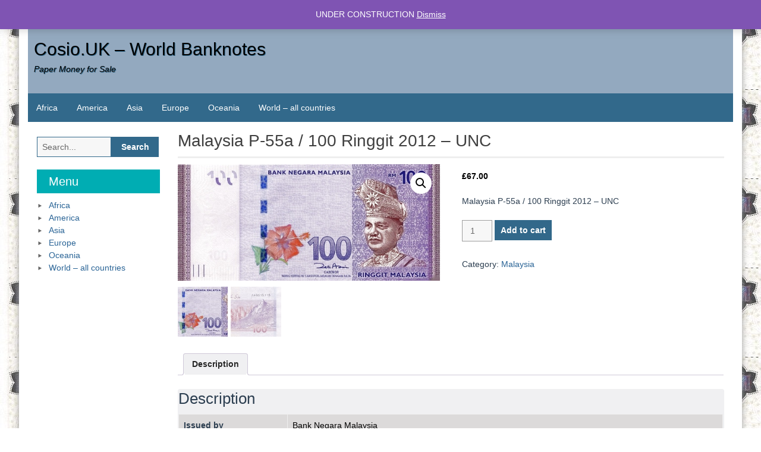

--- FILE ---
content_type: text/html; charset=UTF-8
request_url: https://www.cosio.uk/malaysia-p-55a-100-ringgit-2012-unc/
body_size: 23413
content:
<!DOCTYPE html>
<html lang="en-US">
<head>
	<meta charset="UTF-8">
	<meta name="viewport" content="width=device-width, initial-scale=1">
	<link rel="profile" href="http://gmpg.org/xfn/11">
		<script type="text/template" id="freeze-table-template">
  <div class="frzTbl antiscroll-wrap frzTbl--scrolled-to-left-edge">
    <div class="frzTbl-scroll-overlay antiscroll-inner">
        <div class="frzTbl-scroll-overlay__inner"></div>
    </div>
    <div class="frzTbl-content-wrapper">

        <!-- sticky outer heading -->
        <div class="frzTbl-fixed-heading-wrapper-outer">          
          <div class="frzTbl-fixed-heading-wrapper">
            <div class="frzTbl-fixed-heading-wrapper__inner">
              {{heading}}
            </div>    
          </div>
        </div>

        <!-- column shadows -->
        <div class="frzTbl-frozen-columns-wrapper">
          <!-- left -->
          <div class="frzTbl-frozen-columns-wrapper__columns frzTbl-frozen-columns-wrapper__columns--left {{hide-left-column}}"></div>
          <!-- right -->            
          <div class="frzTbl-frozen-columns-wrapper__columns frzTbl-frozen-columns-wrapper__columns--right {{hide-right-column}}"></div>
        </div>

        <!-- table -->
        <div class="frzTbl-table-wrapper">
          <div class="frzTbl-table-wrapper__inner">
            <div class="frzTbl-table-placeholder"></div>
          </div>
        </div>

    </div>
  </div>
</script><script type="text/template" id="tmpl-wcpt-product-form-loading-modal">
  <div class="wcpt-modal wcpt-product-form-loading-modal" data-wcpt-product-id="{{{ data.product_id }}}">
    <div class="wcpt-modal-content">
      <div class="wcpt-close-modal">
        <!-- close 'x' icon svg -->
        <span class="wcpt-icon wcpt-icon-x wcpt-close-modal-icon">
          <svg xmlns="http://www.w3.org/2000/svg" width="24" height="24" viewBox="0 0 24 24" fill="none" stroke="currentColor" stroke-width="2" stroke-linecap="round" stroke-linejoin="round" class="feather feather-x"><line x1="18" y1="6" x2="6" y2="18"></line><line x1="6" y1="6" x2="18" y2="18"></line>
          </svg>
        </span>
      </div>
      <span class="wcpt-product-form-loading-text">
        <i class="wcpt-ajax-badge">
          <!-- ajax loading icon svg -->
          <svg xmlns="http://www.w3.org/2000/svg" width="24" height="24" viewBox="0 0 24 24" fill="none" stroke="currentColor" stroke-width="2" stroke-linecap="round" stroke-linejoin="round" class="feather feather-loader" color="#384047">
            <line x1="12" y1="2" x2="12" y2="6"></line><line x1="12" y1="18" x2="12" y2="22"></line><line x1="4.93" y1="4.93" x2="7.76" y2="7.76"></line><line x1="16.24" y1="16.24" x2="19.07" y2="19.07"></line><line x1="2" y1="12" x2="6" y2="12"></line><line x1="18" y1="12" x2="22" y2="12"></line><line x1="4.93" y1="19.07" x2="7.76" y2="16.24"></line><line x1="16.24" y1="7.76" x2="19.07" y2="4.93"></line>
          </svg>
        </i>

        Loading&hellip;      </span>
    </div>
  </div>
</script>
<script type="text/template" id="tmpl-wcpt-cart-checkbox-trigger">
	<div 
		class="wcpt-cart-checkbox-trigger"
		data-wcpt-redirect-url=""
	>
		<style media="screen">
	@media(min-width:1200px){
		.wcpt-cart-checkbox-trigger {
			display: inline-block;
					}
	}
	@media(max-width:1100px){
		.wcpt-cart-checkbox-trigger {
			display: inline-block;
		}
	}

	.wcpt-cart-checkbox-trigger {
		background-color : #4CAF50; border-color : rgba(0, 0, 0, .1); color : rgba(255, 255, 255); 	}

</style>
		<span class="wcpt-icon wcpt-icon-shopping-bag wcpt-cart-checkbox-trigger__shopping-icon "   ><svg xmlns="http://www.w3.org/2000/svg" width="24" height="24" viewBox="0 0 24 24" fill="none" stroke="currentColor" stroke-width="2" stroke-linecap="round" stroke-linejoin="round" class="feather feather-shopping-bag"><path d="M6 2L3 6v14a2 2 0 0 0 2 2h14a2 2 0 0 0 2-2V6l-3-4z"></path><line x1="3" y1="6" x2="21" y2="6"></line><path d="M16 10a4 4 0 0 1-8 0"></path></svg></span>		<span class="wcpt-cart-checkbox-trigger__text">Add selected (<span class="wcpt-total-selected"></span>) to cart</span>
		<span class="wcpt-cart-checkbox-trigger__close">✕</span>
	</div>
</script><meta name='robots' content='index, follow, max-image-preview:large, max-snippet:-1, max-video-preview:-1' />
<script>window._wca = window._wca || [];</script>

	<!-- This site is optimized with the Yoast SEO plugin v26.7 - https://yoast.com/wordpress/plugins/seo/ -->
	<title>Malaysia P-55a / 100 Ringgit 2012 - UNC - Cosio.UK - World Banknotes</title>
	<meta name="description" content="Banknotes for sale from Malaysia. Buy paper money, ringgit, for numismatic collection. Malaysia P-55a / 100 Ringgit 2012 - UNC" />
	<link rel="canonical" href="https://www.cosio.uk/malaysia-p-55a-100-ringgit-2012-unc/" />
	<meta property="og:locale" content="en_US" />
	<meta property="og:type" content="article" />
	<meta property="og:title" content="Malaysia P-55a / 100 Ringgit 2012 - UNC - Cosio.UK - World Banknotes" />
	<meta property="og:description" content="Banknotes for sale from Malaysia. Buy paper money, ringgit, for numismatic collection. Malaysia P-55a / 100 Ringgit 2012 - UNC" />
	<meta property="og:url" content="https://www.cosio.uk/malaysia-p-55a-100-ringgit-2012-unc/" />
	<meta property="og:site_name" content="Cosio.UK - World Banknotes" />
	<meta property="article:modified_time" content="2023-10-05T22:02:46+00:00" />
	<meta property="og:image" content="https://www.cosio.uk/wp-content/uploads/2022/10/MLY0055o.jpg" />
	<meta property="og:image:width" content="600" />
	<meta property="og:image:height" content="267" />
	<meta property="og:image:type" content="image/jpeg" />
	<meta name="twitter:card" content="summary_large_image" />
	<meta name="twitter:label1" content="Est. reading time" />
	<meta name="twitter:data1" content="1 minute" />
	<script type="application/ld+json" class="yoast-schema-graph">{"@context":"https://schema.org","@graph":[{"@type":"WebPage","@id":"https://www.cosio.uk/malaysia-p-55a-100-ringgit-2012-unc/","url":"https://www.cosio.uk/malaysia-p-55a-100-ringgit-2012-unc/","name":"Malaysia P-55a / 100 Ringgit 2012 - UNC - Cosio.UK - World Banknotes","isPartOf":{"@id":"https://www.cosio.uk/#website"},"primaryImageOfPage":{"@id":"https://www.cosio.uk/malaysia-p-55a-100-ringgit-2012-unc/#primaryimage"},"image":{"@id":"https://www.cosio.uk/malaysia-p-55a-100-ringgit-2012-unc/#primaryimage"},"thumbnailUrl":"https://www.cosio.uk/wp-content/uploads/2022/10/MLY0055o.jpg","datePublished":"2022-10-01T22:50:53+00:00","dateModified":"2023-10-05T22:02:46+00:00","description":"Banknotes for sale from Malaysia. Buy paper money, ringgit, for numismatic collection. Malaysia P-55a / 100 Ringgit 2012 - UNC","breadcrumb":{"@id":"https://www.cosio.uk/malaysia-p-55a-100-ringgit-2012-unc/#breadcrumb"},"inLanguage":"en-US","potentialAction":[{"@type":"ReadAction","target":["https://www.cosio.uk/malaysia-p-55a-100-ringgit-2012-unc/"]}]},{"@type":"ImageObject","inLanguage":"en-US","@id":"https://www.cosio.uk/malaysia-p-55a-100-ringgit-2012-unc/#primaryimage","url":"https://www.cosio.uk/wp-content/uploads/2022/10/MLY0055o.jpg","contentUrl":"https://www.cosio.uk/wp-content/uploads/2022/10/MLY0055o.jpg","width":600,"height":267},{"@type":"BreadcrumbList","@id":"https://www.cosio.uk/malaysia-p-55a-100-ringgit-2012-unc/#breadcrumb","itemListElement":[{"@type":"ListItem","position":1,"name":"Home","item":"https://www.cosio.uk/"},{"@type":"ListItem","position":2,"name":"Malaysia P-55a / 100 Ringgit 2012 &#8211; UNC"}]},{"@type":"WebSite","@id":"https://www.cosio.uk/#website","url":"https://www.cosio.uk/","name":"Cosio.UK - World Banknotes","description":"Paper Money for Sale","potentialAction":[{"@type":"SearchAction","target":{"@type":"EntryPoint","urlTemplate":"https://www.cosio.uk/?s={search_term_string}"},"query-input":{"@type":"PropertyValueSpecification","valueRequired":true,"valueName":"search_term_string"}}],"inLanguage":"en-US"}]}</script>
	<!-- / Yoast SEO plugin. -->


<link rel='dns-prefetch' href='//www.cosio.uk' />
<link rel='dns-prefetch' href='//stats.wp.com' />
<link rel='dns-prefetch' href='//www.googletagmanager.com' />
<link rel="alternate" type="application/rss+xml" title="Cosio.UK - World Banknotes &raquo; Feed" href="https://www.cosio.uk/feed/" />
<link rel="alternate" type="application/rss+xml" title="Cosio.UK - World Banknotes &raquo; Comments Feed" href="https://www.cosio.uk/comments/feed/" />
<link rel="alternate" title="oEmbed (JSON)" type="application/json+oembed" href="https://www.cosio.uk/wp-json/oembed/1.0/embed?url=https%3A%2F%2Fwww.cosio.uk%2Fmalaysia-p-55a-100-ringgit-2012-unc%2F" />
<link rel="alternate" title="oEmbed (XML)" type="text/xml+oembed" href="https://www.cosio.uk/wp-json/oembed/1.0/embed?url=https%3A%2F%2Fwww.cosio.uk%2Fmalaysia-p-55a-100-ringgit-2012-unc%2F&#038;format=xml" />
		<!-- This site uses the Google Analytics by MonsterInsights plugin v9.11.1 - Using Analytics tracking - https://www.monsterinsights.com/ -->
							<script src="//www.googletagmanager.com/gtag/js?id=G-T85E32YDML"  data-cfasync="false" data-wpfc-render="false" type="text/javascript" async></script>
			<script data-cfasync="false" data-wpfc-render="false" type="text/javascript">
				var mi_version = '9.11.1';
				var mi_track_user = true;
				var mi_no_track_reason = '';
								var MonsterInsightsDefaultLocations = {"page_location":"https:\/\/www.cosio.uk\/malaysia-p-55a-100-ringgit-2012-unc\/"};
								if ( typeof MonsterInsightsPrivacyGuardFilter === 'function' ) {
					var MonsterInsightsLocations = (typeof MonsterInsightsExcludeQuery === 'object') ? MonsterInsightsPrivacyGuardFilter( MonsterInsightsExcludeQuery ) : MonsterInsightsPrivacyGuardFilter( MonsterInsightsDefaultLocations );
				} else {
					var MonsterInsightsLocations = (typeof MonsterInsightsExcludeQuery === 'object') ? MonsterInsightsExcludeQuery : MonsterInsightsDefaultLocations;
				}

								var disableStrs = [
										'ga-disable-G-T85E32YDML',
									];

				/* Function to detect opted out users */
				function __gtagTrackerIsOptedOut() {
					for (var index = 0; index < disableStrs.length; index++) {
						if (document.cookie.indexOf(disableStrs[index] + '=true') > -1) {
							return true;
						}
					}

					return false;
				}

				/* Disable tracking if the opt-out cookie exists. */
				if (__gtagTrackerIsOptedOut()) {
					for (var index = 0; index < disableStrs.length; index++) {
						window[disableStrs[index]] = true;
					}
				}

				/* Opt-out function */
				function __gtagTrackerOptout() {
					for (var index = 0; index < disableStrs.length; index++) {
						document.cookie = disableStrs[index] + '=true; expires=Thu, 31 Dec 2099 23:59:59 UTC; path=/';
						window[disableStrs[index]] = true;
					}
				}

				if ('undefined' === typeof gaOptout) {
					function gaOptout() {
						__gtagTrackerOptout();
					}
				}
								window.dataLayer = window.dataLayer || [];

				window.MonsterInsightsDualTracker = {
					helpers: {},
					trackers: {},
				};
				if (mi_track_user) {
					function __gtagDataLayer() {
						dataLayer.push(arguments);
					}

					function __gtagTracker(type, name, parameters) {
						if (!parameters) {
							parameters = {};
						}

						if (parameters.send_to) {
							__gtagDataLayer.apply(null, arguments);
							return;
						}

						if (type === 'event') {
														parameters.send_to = monsterinsights_frontend.v4_id;
							var hookName = name;
							if (typeof parameters['event_category'] !== 'undefined') {
								hookName = parameters['event_category'] + ':' + name;
							}

							if (typeof MonsterInsightsDualTracker.trackers[hookName] !== 'undefined') {
								MonsterInsightsDualTracker.trackers[hookName](parameters);
							} else {
								__gtagDataLayer('event', name, parameters);
							}
							
						} else {
							__gtagDataLayer.apply(null, arguments);
						}
					}

					__gtagTracker('js', new Date());
					__gtagTracker('set', {
						'developer_id.dZGIzZG': true,
											});
					if ( MonsterInsightsLocations.page_location ) {
						__gtagTracker('set', MonsterInsightsLocations);
					}
										__gtagTracker('config', 'G-T85E32YDML', {"forceSSL":"true","link_attribution":"true"} );
										window.gtag = __gtagTracker;										(function () {
						/* https://developers.google.com/analytics/devguides/collection/analyticsjs/ */
						/* ga and __gaTracker compatibility shim. */
						var noopfn = function () {
							return null;
						};
						var newtracker = function () {
							return new Tracker();
						};
						var Tracker = function () {
							return null;
						};
						var p = Tracker.prototype;
						p.get = noopfn;
						p.set = noopfn;
						p.send = function () {
							var args = Array.prototype.slice.call(arguments);
							args.unshift('send');
							__gaTracker.apply(null, args);
						};
						var __gaTracker = function () {
							var len = arguments.length;
							if (len === 0) {
								return;
							}
							var f = arguments[len - 1];
							if (typeof f !== 'object' || f === null || typeof f.hitCallback !== 'function') {
								if ('send' === arguments[0]) {
									var hitConverted, hitObject = false, action;
									if ('event' === arguments[1]) {
										if ('undefined' !== typeof arguments[3]) {
											hitObject = {
												'eventAction': arguments[3],
												'eventCategory': arguments[2],
												'eventLabel': arguments[4],
												'value': arguments[5] ? arguments[5] : 1,
											}
										}
									}
									if ('pageview' === arguments[1]) {
										if ('undefined' !== typeof arguments[2]) {
											hitObject = {
												'eventAction': 'page_view',
												'page_path': arguments[2],
											}
										}
									}
									if (typeof arguments[2] === 'object') {
										hitObject = arguments[2];
									}
									if (typeof arguments[5] === 'object') {
										Object.assign(hitObject, arguments[5]);
									}
									if ('undefined' !== typeof arguments[1].hitType) {
										hitObject = arguments[1];
										if ('pageview' === hitObject.hitType) {
											hitObject.eventAction = 'page_view';
										}
									}
									if (hitObject) {
										action = 'timing' === arguments[1].hitType ? 'timing_complete' : hitObject.eventAction;
										hitConverted = mapArgs(hitObject);
										__gtagTracker('event', action, hitConverted);
									}
								}
								return;
							}

							function mapArgs(args) {
								var arg, hit = {};
								var gaMap = {
									'eventCategory': 'event_category',
									'eventAction': 'event_action',
									'eventLabel': 'event_label',
									'eventValue': 'event_value',
									'nonInteraction': 'non_interaction',
									'timingCategory': 'event_category',
									'timingVar': 'name',
									'timingValue': 'value',
									'timingLabel': 'event_label',
									'page': 'page_path',
									'location': 'page_location',
									'title': 'page_title',
									'referrer' : 'page_referrer',
								};
								for (arg in args) {
																		if (!(!args.hasOwnProperty(arg) || !gaMap.hasOwnProperty(arg))) {
										hit[gaMap[arg]] = args[arg];
									} else {
										hit[arg] = args[arg];
									}
								}
								return hit;
							}

							try {
								f.hitCallback();
							} catch (ex) {
							}
						};
						__gaTracker.create = newtracker;
						__gaTracker.getByName = newtracker;
						__gaTracker.getAll = function () {
							return [];
						};
						__gaTracker.remove = noopfn;
						__gaTracker.loaded = true;
						window['__gaTracker'] = __gaTracker;
					})();
									} else {
										console.log("");
					(function () {
						function __gtagTracker() {
							return null;
						}

						window['__gtagTracker'] = __gtagTracker;
						window['gtag'] = __gtagTracker;
					})();
									}
			</script>
							<!-- / Google Analytics by MonsterInsights -->
		<style id='wp-img-auto-sizes-contain-inline-css' type='text/css'>
img:is([sizes=auto i],[sizes^="auto," i]){contain-intrinsic-size:3000px 1500px}
/*# sourceURL=wp-img-auto-sizes-contain-inline-css */
</style>
<style id='wp-emoji-styles-inline-css' type='text/css'>

	img.wp-smiley, img.emoji {
		display: inline !important;
		border: none !important;
		box-shadow: none !important;
		height: 1em !important;
		width: 1em !important;
		margin: 0 0.07em !important;
		vertical-align: -0.1em !important;
		background: none !important;
		padding: 0 !important;
	}
/*# sourceURL=wp-emoji-styles-inline-css */
</style>
<style id='wp-block-library-inline-css' type='text/css'>
:root{--wp-block-synced-color:#7a00df;--wp-block-synced-color--rgb:122,0,223;--wp-bound-block-color:var(--wp-block-synced-color);--wp-editor-canvas-background:#ddd;--wp-admin-theme-color:#007cba;--wp-admin-theme-color--rgb:0,124,186;--wp-admin-theme-color-darker-10:#006ba1;--wp-admin-theme-color-darker-10--rgb:0,107,160.5;--wp-admin-theme-color-darker-20:#005a87;--wp-admin-theme-color-darker-20--rgb:0,90,135;--wp-admin-border-width-focus:2px}@media (min-resolution:192dpi){:root{--wp-admin-border-width-focus:1.5px}}.wp-element-button{cursor:pointer}:root .has-very-light-gray-background-color{background-color:#eee}:root .has-very-dark-gray-background-color{background-color:#313131}:root .has-very-light-gray-color{color:#eee}:root .has-very-dark-gray-color{color:#313131}:root .has-vivid-green-cyan-to-vivid-cyan-blue-gradient-background{background:linear-gradient(135deg,#00d084,#0693e3)}:root .has-purple-crush-gradient-background{background:linear-gradient(135deg,#34e2e4,#4721fb 50%,#ab1dfe)}:root .has-hazy-dawn-gradient-background{background:linear-gradient(135deg,#faaca8,#dad0ec)}:root .has-subdued-olive-gradient-background{background:linear-gradient(135deg,#fafae1,#67a671)}:root .has-atomic-cream-gradient-background{background:linear-gradient(135deg,#fdd79a,#004a59)}:root .has-nightshade-gradient-background{background:linear-gradient(135deg,#330968,#31cdcf)}:root .has-midnight-gradient-background{background:linear-gradient(135deg,#020381,#2874fc)}:root{--wp--preset--font-size--normal:16px;--wp--preset--font-size--huge:42px}.has-regular-font-size{font-size:1em}.has-larger-font-size{font-size:2.625em}.has-normal-font-size{font-size:var(--wp--preset--font-size--normal)}.has-huge-font-size{font-size:var(--wp--preset--font-size--huge)}.has-text-align-center{text-align:center}.has-text-align-left{text-align:left}.has-text-align-right{text-align:right}.has-fit-text{white-space:nowrap!important}#end-resizable-editor-section{display:none}.aligncenter{clear:both}.items-justified-left{justify-content:flex-start}.items-justified-center{justify-content:center}.items-justified-right{justify-content:flex-end}.items-justified-space-between{justify-content:space-between}.screen-reader-text{border:0;clip-path:inset(50%);height:1px;margin:-1px;overflow:hidden;padding:0;position:absolute;width:1px;word-wrap:normal!important}.screen-reader-text:focus{background-color:#ddd;clip-path:none;color:#444;display:block;font-size:1em;height:auto;left:5px;line-height:normal;padding:15px 23px 14px;text-decoration:none;top:5px;width:auto;z-index:100000}html :where(.has-border-color){border-style:solid}html :where([style*=border-top-color]){border-top-style:solid}html :where([style*=border-right-color]){border-right-style:solid}html :where([style*=border-bottom-color]){border-bottom-style:solid}html :where([style*=border-left-color]){border-left-style:solid}html :where([style*=border-width]){border-style:solid}html :where([style*=border-top-width]){border-top-style:solid}html :where([style*=border-right-width]){border-right-style:solid}html :where([style*=border-bottom-width]){border-bottom-style:solid}html :where([style*=border-left-width]){border-left-style:solid}html :where(img[class*=wp-image-]){height:auto;max-width:100%}:where(figure){margin:0 0 1em}html :where(.is-position-sticky){--wp-admin--admin-bar--position-offset:var(--wp-admin--admin-bar--height,0px)}@media screen and (max-width:600px){html :where(.is-position-sticky){--wp-admin--admin-bar--position-offset:0px}}

/*# sourceURL=wp-block-library-inline-css */
</style><link rel='stylesheet' id='wc-blocks-style-css' href='https://www.cosio.uk/wp-content/plugins/woocommerce/assets/client/blocks/wc-blocks.css' type='text/css' media='all' />
<style id='global-styles-inline-css' type='text/css'>
:root{--wp--preset--aspect-ratio--square: 1;--wp--preset--aspect-ratio--4-3: 4/3;--wp--preset--aspect-ratio--3-4: 3/4;--wp--preset--aspect-ratio--3-2: 3/2;--wp--preset--aspect-ratio--2-3: 2/3;--wp--preset--aspect-ratio--16-9: 16/9;--wp--preset--aspect-ratio--9-16: 9/16;--wp--preset--color--black: #000000;--wp--preset--color--cyan-bluish-gray: #abb8c3;--wp--preset--color--white: #ffffff;--wp--preset--color--pale-pink: #f78da7;--wp--preset--color--vivid-red: #cf2e2e;--wp--preset--color--luminous-vivid-orange: #ff6900;--wp--preset--color--luminous-vivid-amber: #fcb900;--wp--preset--color--light-green-cyan: #7bdcb5;--wp--preset--color--vivid-green-cyan: #00d084;--wp--preset--color--pale-cyan-blue: #8ed1fc;--wp--preset--color--vivid-cyan-blue: #0693e3;--wp--preset--color--vivid-purple: #9b51e0;--wp--preset--gradient--vivid-cyan-blue-to-vivid-purple: linear-gradient(135deg,rgb(6,147,227) 0%,rgb(155,81,224) 100%);--wp--preset--gradient--light-green-cyan-to-vivid-green-cyan: linear-gradient(135deg,rgb(122,220,180) 0%,rgb(0,208,130) 100%);--wp--preset--gradient--luminous-vivid-amber-to-luminous-vivid-orange: linear-gradient(135deg,rgb(252,185,0) 0%,rgb(255,105,0) 100%);--wp--preset--gradient--luminous-vivid-orange-to-vivid-red: linear-gradient(135deg,rgb(255,105,0) 0%,rgb(207,46,46) 100%);--wp--preset--gradient--very-light-gray-to-cyan-bluish-gray: linear-gradient(135deg,rgb(238,238,238) 0%,rgb(169,184,195) 100%);--wp--preset--gradient--cool-to-warm-spectrum: linear-gradient(135deg,rgb(74,234,220) 0%,rgb(151,120,209) 20%,rgb(207,42,186) 40%,rgb(238,44,130) 60%,rgb(251,105,98) 80%,rgb(254,248,76) 100%);--wp--preset--gradient--blush-light-purple: linear-gradient(135deg,rgb(255,206,236) 0%,rgb(152,150,240) 100%);--wp--preset--gradient--blush-bordeaux: linear-gradient(135deg,rgb(254,205,165) 0%,rgb(254,45,45) 50%,rgb(107,0,62) 100%);--wp--preset--gradient--luminous-dusk: linear-gradient(135deg,rgb(255,203,112) 0%,rgb(199,81,192) 50%,rgb(65,88,208) 100%);--wp--preset--gradient--pale-ocean: linear-gradient(135deg,rgb(255,245,203) 0%,rgb(182,227,212) 50%,rgb(51,167,181) 100%);--wp--preset--gradient--electric-grass: linear-gradient(135deg,rgb(202,248,128) 0%,rgb(113,206,126) 100%);--wp--preset--gradient--midnight: linear-gradient(135deg,rgb(2,3,129) 0%,rgb(40,116,252) 100%);--wp--preset--font-size--small: 13px;--wp--preset--font-size--medium: 20px;--wp--preset--font-size--large: 36px;--wp--preset--font-size--x-large: 42px;--wp--preset--font-family--inter: "Inter", sans-serif;--wp--preset--font-family--cardo: Cardo;--wp--preset--spacing--20: 0.44rem;--wp--preset--spacing--30: 0.67rem;--wp--preset--spacing--40: 1rem;--wp--preset--spacing--50: 1.5rem;--wp--preset--spacing--60: 2.25rem;--wp--preset--spacing--70: 3.38rem;--wp--preset--spacing--80: 5.06rem;--wp--preset--shadow--natural: 6px 6px 9px rgba(0, 0, 0, 0.2);--wp--preset--shadow--deep: 12px 12px 50px rgba(0, 0, 0, 0.4);--wp--preset--shadow--sharp: 6px 6px 0px rgba(0, 0, 0, 0.2);--wp--preset--shadow--outlined: 6px 6px 0px -3px rgb(255, 255, 255), 6px 6px rgb(0, 0, 0);--wp--preset--shadow--crisp: 6px 6px 0px rgb(0, 0, 0);}:where(.is-layout-flex){gap: 0.5em;}:where(.is-layout-grid){gap: 0.5em;}body .is-layout-flex{display: flex;}.is-layout-flex{flex-wrap: wrap;align-items: center;}.is-layout-flex > :is(*, div){margin: 0;}body .is-layout-grid{display: grid;}.is-layout-grid > :is(*, div){margin: 0;}:where(.wp-block-columns.is-layout-flex){gap: 2em;}:where(.wp-block-columns.is-layout-grid){gap: 2em;}:where(.wp-block-post-template.is-layout-flex){gap: 1.25em;}:where(.wp-block-post-template.is-layout-grid){gap: 1.25em;}.has-black-color{color: var(--wp--preset--color--black) !important;}.has-cyan-bluish-gray-color{color: var(--wp--preset--color--cyan-bluish-gray) !important;}.has-white-color{color: var(--wp--preset--color--white) !important;}.has-pale-pink-color{color: var(--wp--preset--color--pale-pink) !important;}.has-vivid-red-color{color: var(--wp--preset--color--vivid-red) !important;}.has-luminous-vivid-orange-color{color: var(--wp--preset--color--luminous-vivid-orange) !important;}.has-luminous-vivid-amber-color{color: var(--wp--preset--color--luminous-vivid-amber) !important;}.has-light-green-cyan-color{color: var(--wp--preset--color--light-green-cyan) !important;}.has-vivid-green-cyan-color{color: var(--wp--preset--color--vivid-green-cyan) !important;}.has-pale-cyan-blue-color{color: var(--wp--preset--color--pale-cyan-blue) !important;}.has-vivid-cyan-blue-color{color: var(--wp--preset--color--vivid-cyan-blue) !important;}.has-vivid-purple-color{color: var(--wp--preset--color--vivid-purple) !important;}.has-black-background-color{background-color: var(--wp--preset--color--black) !important;}.has-cyan-bluish-gray-background-color{background-color: var(--wp--preset--color--cyan-bluish-gray) !important;}.has-white-background-color{background-color: var(--wp--preset--color--white) !important;}.has-pale-pink-background-color{background-color: var(--wp--preset--color--pale-pink) !important;}.has-vivid-red-background-color{background-color: var(--wp--preset--color--vivid-red) !important;}.has-luminous-vivid-orange-background-color{background-color: var(--wp--preset--color--luminous-vivid-orange) !important;}.has-luminous-vivid-amber-background-color{background-color: var(--wp--preset--color--luminous-vivid-amber) !important;}.has-light-green-cyan-background-color{background-color: var(--wp--preset--color--light-green-cyan) !important;}.has-vivid-green-cyan-background-color{background-color: var(--wp--preset--color--vivid-green-cyan) !important;}.has-pale-cyan-blue-background-color{background-color: var(--wp--preset--color--pale-cyan-blue) !important;}.has-vivid-cyan-blue-background-color{background-color: var(--wp--preset--color--vivid-cyan-blue) !important;}.has-vivid-purple-background-color{background-color: var(--wp--preset--color--vivid-purple) !important;}.has-black-border-color{border-color: var(--wp--preset--color--black) !important;}.has-cyan-bluish-gray-border-color{border-color: var(--wp--preset--color--cyan-bluish-gray) !important;}.has-white-border-color{border-color: var(--wp--preset--color--white) !important;}.has-pale-pink-border-color{border-color: var(--wp--preset--color--pale-pink) !important;}.has-vivid-red-border-color{border-color: var(--wp--preset--color--vivid-red) !important;}.has-luminous-vivid-orange-border-color{border-color: var(--wp--preset--color--luminous-vivid-orange) !important;}.has-luminous-vivid-amber-border-color{border-color: var(--wp--preset--color--luminous-vivid-amber) !important;}.has-light-green-cyan-border-color{border-color: var(--wp--preset--color--light-green-cyan) !important;}.has-vivid-green-cyan-border-color{border-color: var(--wp--preset--color--vivid-green-cyan) !important;}.has-pale-cyan-blue-border-color{border-color: var(--wp--preset--color--pale-cyan-blue) !important;}.has-vivid-cyan-blue-border-color{border-color: var(--wp--preset--color--vivid-cyan-blue) !important;}.has-vivid-purple-border-color{border-color: var(--wp--preset--color--vivid-purple) !important;}.has-vivid-cyan-blue-to-vivid-purple-gradient-background{background: var(--wp--preset--gradient--vivid-cyan-blue-to-vivid-purple) !important;}.has-light-green-cyan-to-vivid-green-cyan-gradient-background{background: var(--wp--preset--gradient--light-green-cyan-to-vivid-green-cyan) !important;}.has-luminous-vivid-amber-to-luminous-vivid-orange-gradient-background{background: var(--wp--preset--gradient--luminous-vivid-amber-to-luminous-vivid-orange) !important;}.has-luminous-vivid-orange-to-vivid-red-gradient-background{background: var(--wp--preset--gradient--luminous-vivid-orange-to-vivid-red) !important;}.has-very-light-gray-to-cyan-bluish-gray-gradient-background{background: var(--wp--preset--gradient--very-light-gray-to-cyan-bluish-gray) !important;}.has-cool-to-warm-spectrum-gradient-background{background: var(--wp--preset--gradient--cool-to-warm-spectrum) !important;}.has-blush-light-purple-gradient-background{background: var(--wp--preset--gradient--blush-light-purple) !important;}.has-blush-bordeaux-gradient-background{background: var(--wp--preset--gradient--blush-bordeaux) !important;}.has-luminous-dusk-gradient-background{background: var(--wp--preset--gradient--luminous-dusk) !important;}.has-pale-ocean-gradient-background{background: var(--wp--preset--gradient--pale-ocean) !important;}.has-electric-grass-gradient-background{background: var(--wp--preset--gradient--electric-grass) !important;}.has-midnight-gradient-background{background: var(--wp--preset--gradient--midnight) !important;}.has-small-font-size{font-size: var(--wp--preset--font-size--small) !important;}.has-medium-font-size{font-size: var(--wp--preset--font-size--medium) !important;}.has-large-font-size{font-size: var(--wp--preset--font-size--large) !important;}.has-x-large-font-size{font-size: var(--wp--preset--font-size--x-large) !important;}
/*# sourceURL=global-styles-inline-css */
</style>

<style id='classic-theme-styles-inline-css' type='text/css'>
/*! This file is auto-generated */
.wp-block-button__link{color:#fff;background-color:#32373c;border-radius:9999px;box-shadow:none;text-decoration:none;padding:calc(.667em + 2px) calc(1.333em + 2px);font-size:1.125em}.wp-block-file__button{background:#32373c;color:#fff;text-decoration:none}
/*# sourceURL=/wp-includes/css/classic-themes.min.css */
</style>
<link rel='stylesheet' id='antiscroll-css' href='https://www.cosio.uk/wp-content/plugins/wc-product-table-lite/assets/antiscroll/css.min.css' type='text/css' media='all' />
<link rel='stylesheet' id='freeze_table-css' href='https://www.cosio.uk/wp-content/plugins/wc-product-table-lite/assets/freeze_table_v2/css.min.css' type='text/css' media='all' />
<link rel='stylesheet' id='photoswipe-css' href='https://www.cosio.uk/wp-content/plugins/woocommerce/assets/css/photoswipe/photoswipe.min.css' type='text/css' media='all' />
<link rel='stylesheet' id='photoswipe-default-skin-css' href='https://www.cosio.uk/wp-content/plugins/woocommerce/assets/css/photoswipe/default-skin/default-skin.min.css' type='text/css' media='all' />
<link rel='stylesheet' id='multirange-css' href='https://www.cosio.uk/wp-content/plugins/wc-product-table-lite/assets/multirange/css.min.css' type='text/css' media='all' />
<link rel='stylesheet' id='wcpt-css' href='https://www.cosio.uk/wp-content/plugins/wc-product-table-lite/assets/css.min.css' type='text/css' media='all' />
<style id='wcpt-inline-css' type='text/css'>

    .mejs-button>button {
      background: transparent url(https://www.cosio.uk/wp-includes/js/mediaelement/mejs-controls.svg) !important;
    }
    .mejs-mute>button {
      background-position: -60px 0 !important;
    }    
    .mejs-unmute>button {
      background-position: -40px 0 !important;
    }    
    .mejs-pause>button {
      background-position: -20px 0 !important;
    }    
  
/*# sourceURL=wcpt-inline-css */
</style>
<link rel='stylesheet' id='mediaelement-css' href='https://www.cosio.uk/wp-includes/js/mediaelement/mediaelementplayer-legacy.min.css' type='text/css' media='all' />
<link rel='stylesheet' id='wp-mediaelement-css' href='https://www.cosio.uk/wp-includes/js/mediaelement/wp-mediaelement.min.css' type='text/css' media='all' />
<link rel='stylesheet' id='woocommerce-layout-css' href='https://www.cosio.uk/wp-content/plugins/woocommerce/assets/css/woocommerce-layout.css' type='text/css' media='all' />
<style id='woocommerce-layout-inline-css' type='text/css'>

	.infinite-scroll .woocommerce-pagination {
		display: none;
	}
/*# sourceURL=woocommerce-layout-inline-css */
</style>
<link rel='stylesheet' id='woocommerce-smallscreen-css' href='https://www.cosio.uk/wp-content/plugins/woocommerce/assets/css/woocommerce-smallscreen.css' type='text/css' media='only screen and (max-width: 768px)' />
<link rel='stylesheet' id='woocommerce-general-css' href='https://www.cosio.uk/wp-content/plugins/woocommerce/assets/css/woocommerce.css' type='text/css' media='all' />
<style id='woocommerce-inline-inline-css' type='text/css'>
.woocommerce form .form-row .required { visibility: hidden; }
/*# sourceURL=woocommerce-inline-inline-css */
</style>
<link rel='stylesheet' id='blue-planet-style-bootstrap-css' href='https://www.cosio.uk/wp-content/themes/blue-planet/thirdparty/bootstrap/css/bootstrap.min.css' type='text/css' media='all' />
<link rel='stylesheet' id='genericons-css' href='https://www.cosio.uk/wp-content/plugins/jetpack/_inc/genericons/genericons/genericons.css' type='text/css' media='all' />
<link rel='stylesheet' id='meanmenu-style-css' href='https://www.cosio.uk/wp-content/themes/blue-planet/thirdparty/meanmenu/meanmenu.min.css' type='text/css' media='all' />
<link rel='stylesheet' id='blue-planet-style-css' href='https://www.cosio.uk/wp-content/themes/blue-planet/style.css' type='text/css' media='all' />
<style id='blue-planet-style-inline-css' type='text/css'>
header#masthead{background-color:#93a9bf;}
/*# sourceURL=blue-planet-style-inline-css */
</style>
<link rel='stylesheet' id='mpc-frontend-css' href='https://www.cosio.uk/wp-content/plugins/multiple-products-to-cart-for-woocommerce/assets/frontend.css' type='text/css' media='all' />
<script type="text/template" id="tmpl-variation-template">
	<div class="woocommerce-variation-description">{{{ data.variation.variation_description }}}</div>
	<div class="woocommerce-variation-price">{{{ data.variation.price_html }}}</div>
	<div class="woocommerce-variation-availability">{{{ data.variation.availability_html }}}</div>
</script>
<script type="text/template" id="tmpl-unavailable-variation-template">
	<p>Sorry, this product is unavailable. Please choose a different combination.</p>
</script>
<script type="text/javascript" src="https://www.cosio.uk/wp-content/plugins/google-analytics-for-wordpress/assets/js/frontend-gtag.min.js" id="monsterinsights-frontend-script-js" async="async" data-wp-strategy="async"></script>
<script data-cfasync="false" data-wpfc-render="false" type="text/javascript" id='monsterinsights-frontend-script-js-extra'>/* <![CDATA[ */
var monsterinsights_frontend = {"js_events_tracking":"true","download_extensions":"doc,pdf,ppt,zip,xls,docx,pptx,xlsx","inbound_paths":"[{\"path\":\"\\\/go\\\/\",\"label\":\"affiliate\"},{\"path\":\"\\\/recommend\\\/\",\"label\":\"affiliate\"}]","home_url":"https:\/\/www.cosio.uk","hash_tracking":"false","v4_id":"G-T85E32YDML"};/* ]]> */
</script>
<script type="text/javascript" src="//www.cosio.uk/wp-content/plugins/wp-hide-security-enhancer/assets/js/devtools-detect.js" id="devtools-detect-js"></script>
<script type="text/javascript" src="https://www.cosio.uk/wp-content/plugins/ionos-assistant/js/cookies.js" id="ionos-assistant-wp-cookies-js"></script>
<script type="text/javascript" src="https://www.cosio.uk/wp-includes/js/jquery/jquery.min.js" id="jquery-core-js"></script>
<script type="text/javascript" src="https://www.cosio.uk/wp-includes/js/jquery/jquery-migrate.min.js" id="jquery-migrate-js"></script>
<script type="text/javascript" src="https://www.cosio.uk/wp-includes/js/underscore.min.js" id="underscore-js"></script>
<script type="text/javascript" id="wp-util-js-extra">
/* <![CDATA[ */
var _wpUtilSettings = {"ajax":{"url":"/wp-admin/admin-ajax.php"}};
//# sourceURL=wp-util-js-extra
/* ]]> */
</script>
<script type="text/javascript" src="https://www.cosio.uk/wp-includes/js/wp-util.min.js" id="wp-util-js"></script>
<script type="text/javascript" id="wc-add-to-cart-js-extra">
/* <![CDATA[ */
var wc_add_to_cart_params = {"ajax_url":"/wp-admin/admin-ajax.php","wc_ajax_url":"/?wc-ajax=%%endpoint%%","i18n_view_cart":"View cart","cart_url":"https://www.cosio.uk/cart/","is_cart":"","cart_redirect_after_add":"no"};
//# sourceURL=wc-add-to-cart-js-extra
/* ]]> */
</script>
<script type="text/javascript" src="https://www.cosio.uk/wp-content/plugins/woocommerce/assets/js/frontend/add-to-cart.min.js" id="wc-add-to-cart-js" defer="defer" data-wp-strategy="defer"></script>
<script type="text/javascript" id="wc-add-to-cart-variation-js-extra">
/* <![CDATA[ */
var wc_add_to_cart_variation_params = {"wc_ajax_url":"/?wc-ajax=%%endpoint%%","i18n_no_matching_variations_text":"Sorry, no products matched your selection. Please choose a different combination.","i18n_make_a_selection_text":"Please select some product options before adding this product to your cart.","i18n_unavailable_text":"Sorry, this product is unavailable. Please choose a different combination."};
//# sourceURL=wc-add-to-cart-variation-js-extra
/* ]]> */
</script>
<script type="text/javascript" src="https://www.cosio.uk/wp-content/plugins/woocommerce/assets/js/frontend/add-to-cart-variation.min.js" id="wc-add-to-cart-variation-js" defer="defer" data-wp-strategy="defer"></script>
<script type="text/javascript" src="https://www.cosio.uk/wp-content/plugins/woocommerce/assets/js/zoom/jquery.zoom.min.js" id="zoom-js" defer="defer" data-wp-strategy="defer"></script>
<script type="text/javascript" src="https://www.cosio.uk/wp-content/plugins/woocommerce/assets/js/flexslider/jquery.flexslider.min.js" id="flexslider-js" defer="defer" data-wp-strategy="defer"></script>
<script type="text/javascript" id="wc-single-product-js-extra">
/* <![CDATA[ */
var wc_single_product_params = {"i18n_required_rating_text":"Please select a rating","review_rating_required":"yes","flexslider":{"rtl":false,"animation":"slide","smoothHeight":true,"directionNav":false,"controlNav":"thumbnails","slideshow":false,"animationSpeed":500,"animationLoop":false,"allowOneSlide":false},"zoom_enabled":"1","zoom_options":[],"photoswipe_enabled":"1","photoswipe_options":{"shareEl":false,"closeOnScroll":false,"history":false,"hideAnimationDuration":0,"showAnimationDuration":0},"flexslider_enabled":"1"};
//# sourceURL=wc-single-product-js-extra
/* ]]> */
</script>
<script type="text/javascript" src="https://www.cosio.uk/wp-content/plugins/woocommerce/assets/js/frontend/single-product.min.js" id="wc-single-product-js" defer="defer" data-wp-strategy="defer"></script>
<script type="text/javascript" src="https://www.cosio.uk/wp-content/plugins/woocommerce/assets/js/jquery-blockui/jquery.blockUI.min.js" id="jquery-blockui-js" defer="defer" data-wp-strategy="defer"></script>
<script type="text/javascript" src="https://www.cosio.uk/wp-content/plugins/woocommerce/assets/js/js-cookie/js.cookie.min.js" id="js-cookie-js" defer="defer" data-wp-strategy="defer"></script>
<script type="text/javascript" id="woocommerce-js-extra">
/* <![CDATA[ */
var woocommerce_params = {"ajax_url":"/wp-admin/admin-ajax.php","wc_ajax_url":"/?wc-ajax=%%endpoint%%"};
//# sourceURL=woocommerce-js-extra
/* ]]> */
</script>
<script type="text/javascript" src="https://www.cosio.uk/wp-content/plugins/woocommerce/assets/js/frontend/woocommerce.min.js" id="woocommerce-js" defer="defer" data-wp-strategy="defer"></script>
<script type="text/javascript" src="https://stats.wp.com/s-202603.js" id="woocommerce-analytics-js" defer="defer" data-wp-strategy="defer"></script>

<!-- Google tag (gtag.js) snippet added by Site Kit -->

<!-- Google Analytics snippet added by Site Kit -->
<script type="text/javascript" src="https://www.googletagmanager.com/gtag/js?id=G-1BH2EBTSPR" id="google_gtagjs-js" async></script>
<script type="text/javascript" id="google_gtagjs-js-after">
/* <![CDATA[ */
window.dataLayer = window.dataLayer || [];function gtag(){dataLayer.push(arguments);}
gtag("set","linker",{"domains":["www.cosio.uk"]});
gtag("js", new Date());
gtag("set", "developer_id.dZTNiMT", true);
gtag("config", "G-1BH2EBTSPR");
//# sourceURL=google_gtagjs-js-after
/* ]]> */
</script>

<!-- End Google tag (gtag.js) snippet added by Site Kit -->
<script type="text/javascript" id="wpstg-global-js-extra">
/* <![CDATA[ */
var wpstg = {"nonce":"4a36150eec"};
//# sourceURL=wpstg-global-js-extra
/* ]]> */
</script>
<script type="text/javascript" src="https://www.cosio.uk/wp-content/plugins/wp-staging/assets/js/dist/wpstg-blank-loader.min.js" id="wpstg-global-js"></script>
<script type="text/javascript" id="whp5698front.js8028-js-extra">
/* <![CDATA[ */
var whp_local_data = {"add_url":"https://www.cosio.uk/wp-admin/post-new.php?post_type=event","ajaxurl":"https://www.cosio.uk/wp-admin/admin-ajax.php"};
//# sourceURL=whp5698front.js8028-js-extra
/* ]]> */
</script>
<script type="text/javascript" src="https://www.cosio.uk/wp-content/plugins/wp-security-hardening/modules/js/front.js" id="whp5698front.js8028-js"></script>
<link rel="https://api.w.org/" href="https://www.cosio.uk/wp-json/" /><link rel="alternate" title="JSON" type="application/json" href="https://www.cosio.uk/wp-json/wp/v2/product/13628" /><link rel="EditURI" type="application/rsd+xml" title="RSD" href="https://www.cosio.uk/xmlrpc.php?rsd" />
<link rel='shortlink' href='https://www.cosio.uk/?p=13628' />
<meta name="generator" content="Site Kit by Google 1.134.0" /><style>

/* CSS added by Hide Metadata Plugin */

.entry-meta .byline,
			.entry-meta .by-author,
			.entry-header .entry-meta > span.byline,
			.entry-meta .author.vcard {
				display: none;
			}
.entry-meta .posted-on,
			.entry-header .entry-meta > span.posted-on {
				display: none;
			}</style>
	<style>img#wpstats{display:none}</style>
			<noscript><style>.woocommerce-product-gallery{ opacity: 1 !important; }</style></noscript>
			<style type="text/css">
					.site-title a,
			.site-title a:visited,
			.site-description {
				color: #000000;
			}
				</style>
		<style type="text/css" id="custom-background-css">
body.custom-background { background-image: url("https://www.cosio.uk/wp-content/uploads/2021/01/cropped-DEN0064ao.jpg"); background-position: left top; background-size: auto; background-repeat: repeat; background-attachment: scroll; }
</style>
	<style class='wp-fonts-local' type='text/css'>
@font-face{font-family:Inter;font-style:normal;font-weight:300 900;font-display:fallback;src:url('https://www.cosio.uk/wp-content/plugins/woocommerce/assets/fonts/Inter-VariableFont_slnt,wght.woff2') format('woff2');font-stretch:normal;}
@font-face{font-family:Cardo;font-style:normal;font-weight:400;font-display:fallback;src:url('https://www.cosio.uk/wp-content/plugins/woocommerce/assets/fonts/cardo_normal_400.woff2') format('woff2');}
</style>
<link rel="icon" href="https://www.cosio.uk/wp-content/uploads/2021/01/cropped-GBRhtm-02-32x32.jpg" sizes="32x32" />
<link rel="icon" href="https://www.cosio.uk/wp-content/uploads/2021/01/cropped-GBRhtm-02-192x192.jpg" sizes="192x192" />
<link rel="apple-touch-icon" href="https://www.cosio.uk/wp-content/uploads/2021/01/cropped-GBRhtm-02-180x180.jpg" />
<meta name="msapplication-TileImage" content="https://www.cosio.uk/wp-content/uploads/2021/01/cropped-GBRhtm-02-270x270.jpg" />
<link rel="alternate" type="application/rss+xml" title="RSS" href="https://www.cosio.uk/rsslatest.xml" /><style id="sccss">/* Enter Your Custom CSS Here */

/* SIDEBAR DIMENSIUNE + PAGINA */

#primary {
	width: 80%;
}

#secondary {
	width: 20%;
}

/* CONTENT AREA - DIMENSIUNE PAGINA PRINCIPALA */

.container {
    width: 95%;
}


/* MOBILE VERSION - SIDEBAR DELETED */

@media only screen and (max-width: 767px)
{
#secondary {
display: none;
}
}

@media (max-width: 960px) {

		#primary {

width: 100%;
}
}

@media only screen and (max-width: 767px)
{
	body {
  background: #05B0E7;
}
	}






.site {
            background-color: ;
        }

/* DELETE AUTHOR - DE VERIF DACA MERGE */

ul li.meta-author {
    display: none;
}



/*Add padding to image*/

.woocommerce div.product div.images .flex-control-thumbs {
    display: flex;
    flex-wrap: wrap;
    margin-left: -5px;
}

.woocommerce div.product div.images .flex-control-thumbs li {
    width: 20% !important;
    max-width: 100% !important;
    padding-left: 5px;
}



/*Change background on product page and description tab*/

.single-product.woocommerce #primary div.product .woocommerce-tabs .panel{
background-color: #F0F0F2;
}
.single-product.woocommerce #primary div.product .woocommerce-tabs ul.tabs li{
background-color: #F0F0F2;
}
.single-product.woocommerce #primary div.product .woocommerce-tabs ul.tabs li.active a{
color:#272727;
}



/*Product page - Change color of product price, size, bold*/

.woocommerce-Price-amount.amount {
color: black;
font-size: 1em;
font-weight: bold;

}



/*Change color of button add to cart*/

/* "Add to cart" button on single product page */
.single-product .product .single_add_to_cart_button.button {
    background-color: #32688A;
    color: #FFFFFF;
}
/* "Add to cart" button on archives (e.g. shop, category page) */
.woocommerce .product .add_to_cart_button.button {
    background-color: #32688A;
    color: #FFFFFF;
}</style><link rel='stylesheet' id='whp9110tw-bs4.css-css' href='https://www.cosio.uk/wp-content/plugins/wp-security-hardening/modules/inc/assets/css/tw-bs4.css' type='text/css' media='all' />
<link rel='stylesheet' id='whp7498font-awesome.min.css-css' href='https://www.cosio.uk/wp-content/plugins/wp-security-hardening/modules/inc/fa/css/font-awesome.min.css' type='text/css' media='all' />
<link rel='stylesheet' id='whp7416front.css-css' href='https://www.cosio.uk/wp-content/plugins/wp-security-hardening/modules/css/front.css' type='text/css' media='all' />
</head>

<body class="wp-singular product-template-default single single-product postid-13628 custom-background wp-embed-responsive wp-theme-blue-planet theme-blue-planet fl-builder-2-8-3-6 woocommerce woocommerce-page woocommerce-demo-store woocommerce-no-js custom-header-disabled">
<a href="#content" class="screen-reader-text">Skip to content</a>
  <div class="container">
    <div class="container-open-wrapper">
	        </div>

	  <div id="page" class="hfeed site">

	    
			<header id="masthead" class="site-header" role="banner">

		                        <div class="only-site-branding">
                <div class="site-branding">
                    <div class="site-info">
	                    	                    		<p class="site-title"><a href="https://www.cosio.uk/" rel="home">Cosio.UK &#8211; World Banknotes</a></p>
	                    		                    <p class="site-description">Paper Money for Sale</p>
                    </div>
                </div>
            </div>  <!-- .only-site-branding -->
            
    
		    			</header><!-- #masthead -->

	    	    <nav role="navigation" class="blueplanet-nav" id="site-navigation" aria-label="Primary Menu">

        
	        	<button class="menu-toggle" aria-hidden="true">Primary Menu</button>
					<div class="menu-menu-container"><ul id="menu-top" class="nav-menu"><li id="menu-item-672" class="menu-item menu-item-type-post_type menu-item-object-page menu-item-672"><a href="https://www.cosio.uk/banknotes-by-continent-africa/">Africa</a></li>
<li id="menu-item-675" class="menu-item menu-item-type-post_type menu-item-object-page menu-item-675"><a href="https://www.cosio.uk/banknotes-by-continent-america/">America</a></li>
<li id="menu-item-673" class="menu-item menu-item-type-post_type menu-item-object-page menu-item-673"><a href="https://www.cosio.uk/banknotes-by-continent-asia/">Asia</a></li>
<li id="menu-item-674" class="menu-item menu-item-type-post_type menu-item-object-page menu-item-674"><a href="https://www.cosio.uk/banknotes-by-continent-europe/">Europe</a></li>
<li id="menu-item-676" class="menu-item menu-item-type-post_type menu-item-object-page menu-item-676"><a href="https://www.cosio.uk/banknotes-by-continent-oceania/">Oceania</a></li>
<li id="menu-item-852" class="menu-item menu-item-type-post_type menu-item-object-page menu-item-852"><a href="https://www.cosio.uk/world-all-countries/">World – all countries</a></li>
</ul></div>
        
	    </nav>

		<div class="clear"></div>

    
    <div id="content" class="site-content">

    
	<div id="primary" class="content-area col-md-8 col-sm-12 col-xs-12  pull-right ">
		<main id="main" class="site-main" role="main">

		
			
<article id="post-13628" class="post-13628 product type-product status-publish has-post-thumbnail product_cat-malaysia first instock shipping-taxable purchasable product-type-simple">
	<header class="entry-header">
		<h1 class="entry-title">Malaysia P-55a / 100 Ringgit 2012 &#8211; UNC</h1>		<div class="entry-meta">
			<span class="posted-on"><a href="https://www.cosio.uk/malaysia-p-55a-100-ringgit-2012-unc/" rel="bookmark"><time class="entry-date published" datetime="2022-10-01T22:50:53+00:00">01/10/2022</time><time class="updated" datetime="2023-10-05T22:02:46+00:00">05/10/2023</time></a></span><span class="byline"> <span class="author vcard"><a class="url fn n" href="https://www.cosio.uk/author/costi80/">costi80</a></span></span>		</div><!-- .entry-meta -->
	</header><!-- .entry-header -->

	<div class="entry-content">
				<div class="woocommerce">			<div class="single-product" data-product-page-preselected-id="0">
				<div class="woocommerce-notices-wrapper"></div><div id="product-13628" class="product type-product post-13628 status-publish instock product_cat-malaysia has-post-thumbnail shipping-taxable purchasable product-type-simple">

	<div class="woocommerce-product-gallery woocommerce-product-gallery--with-images woocommerce-product-gallery--columns-4 images" data-columns="4" style="opacity: 0; transition: opacity .25s ease-in-out;">
	<div class="woocommerce-product-gallery__wrapper">
		<div data-thumb="https://www.cosio.uk/wp-content/uploads/2022/10/MLY0055o-100x100.jpg" data-thumb-alt="" data-thumb-srcset="https://www.cosio.uk/wp-content/uploads/2022/10/MLY0055o-100x100.jpg 100w, https://www.cosio.uk/wp-content/uploads/2022/10/MLY0055o-150x150.jpg 150w" class="woocommerce-product-gallery__image"><a href="https://www.cosio.uk/wp-content/uploads/2022/10/MLY0055o.jpg"><img fetchpriority="high" decoding="async" width="600" height="267" src="https://www.cosio.uk/wp-content/uploads/2022/10/MLY0055o.jpg" class="wp-post-image" alt="" title="MLY0055o" data-caption="" data-src="https://www.cosio.uk/wp-content/uploads/2022/10/MLY0055o.jpg" data-large_image="https://www.cosio.uk/wp-content/uploads/2022/10/MLY0055o.jpg" data-large_image_width="600" data-large_image_height="267" srcset="https://www.cosio.uk/wp-content/uploads/2022/10/MLY0055o.jpg 600w, https://www.cosio.uk/wp-content/uploads/2022/10/MLY0055o-300x134.jpg 300w" sizes="(max-width: 600px) 100vw, 600px" /></a></div><div data-thumb="https://www.cosio.uk/wp-content/uploads/2022/10/MLY0055r-100x100.jpg" data-thumb-alt="" data-thumb-srcset="https://www.cosio.uk/wp-content/uploads/2022/10/MLY0055r-100x100.jpg 100w, https://www.cosio.uk/wp-content/uploads/2022/10/MLY0055r-150x150.jpg 150w" class="woocommerce-product-gallery__image"><a href="https://www.cosio.uk/wp-content/uploads/2022/10/MLY0055r.jpg"><img decoding="async" width="600" height="275" src="https://www.cosio.uk/wp-content/uploads/2022/10/MLY0055r.jpg" class="" alt="" title="MLY0055r" data-caption="" data-src="https://www.cosio.uk/wp-content/uploads/2022/10/MLY0055r.jpg" data-large_image="https://www.cosio.uk/wp-content/uploads/2022/10/MLY0055r.jpg" data-large_image_width="600" data-large_image_height="275" srcset="https://www.cosio.uk/wp-content/uploads/2022/10/MLY0055r.jpg 600w, https://www.cosio.uk/wp-content/uploads/2022/10/MLY0055r-300x138.jpg 300w" sizes="(max-width: 600px) 100vw, 600px" /></a></div>	</div>
</div>

	<div class="summary entry-summary">
		<p class="price"><span class="woocommerce-Price-amount amount"><bdi><span class="woocommerce-Price-currencySymbol">&pound;</span>67.00</bdi></span></p>
<div class="woocommerce-product-details__short-description">
	<p>Malaysia P-55a / 100 Ringgit 2012 &#8211; UNC</p>
</div>

	
	<form class="cart" action="" method="post" enctype='multipart/form-data'>
		
		<div class="quantity">
		<label class="screen-reader-text" for="quantity_696cdc4ec7768">Malaysia P-55a / 100 Ringgit 2012 - UNC quantity</label>
	<input
		type="number"
				id="quantity_696cdc4ec7768"
		class="input-text qty text"
		name="quantity"
		value="1"
		aria-label="Product quantity"
		size="4"
		min="1"
		max=""
					step="1"
			placeholder=""
			inputmode="numeric"
			autocomplete="off"
			/>
	</div>

		<button type="submit" name="add-to-cart" value="13628" class="single_add_to_cart_button button alt">Add to cart</button>

			</form>

	
<div class="product_meta">

	
	
	<span class="posted_in">Category: <a href="https://www.cosio.uk/malaysia/" rel="tag">Malaysia</a></span>
	
	
</div>
	</div>

	
	<div class="woocommerce-tabs wc-tabs-wrapper">
		<ul class="tabs wc-tabs" role="tablist">
							<li class="description_tab" id="tab-title-description" role="tab" aria-controls="tab-description">
					<a href="#tab-description">
						Description					</a>
				</li>
					</ul>
					<div class="woocommerce-Tabs-panel woocommerce-Tabs-panel--description panel entry-content wc-tab" id="tab-description" role="tabpanel" aria-labelledby="tab-title-description">
				
	<h2>Description</h2>

<table width="100%" bgcolor="#F1F1FA">
<tbody>
<tr bgcolor="#DCDADA">
<td width="20%"><strong>Issued by</strong></td>
<td width="80%"><a href="https://www.bnm.gov.my/" target="_blank" rel="noopener"><span style="color: black;">Bank Negara Malaysia</span></a></td>
</tr>
<tr bgcolor="#F0F0F2">
<td width="20%"><strong>Issue</strong></td>
<td width="80%">ND (2009-2020) Issue</td>
</tr>
<tr bgcolor="#DCDADA">
<td width="20%"><strong>Size</strong></td>
<td width="80%">150 x 69 mm</td>
</tr>
<tr bgcolor="#F0F0F2">
<td width="20%"><strong>Watermark</strong></td>
<td width="80%">Tuanku Abdul Rahman; Electrotype &#8216;100&#8217;.</td>
</tr>
<tr bgcolor="#DCDADA">
<td width="20%"><strong>Signatures</strong></td>
<td width="80%">Zeti Akhtar Aziz</td>
</tr>
<tr bgcolor="#F0F0F2">
<td width="20%"><strong>Obverse</strong></td>
<td width="80%"><a href="https://www.britannica.com/biography/Tuanku-Abdul-Rahman" target="_blank" rel="noopener">Tuanku Abdul Rahman</a> Ibni Al-Marhum Tuanku Muhammad</td>
</tr>
<tr bgcolor="#DCDADA">
<td width="20%"><strong>Reverse</strong></td>
<td width="80%"><a href="https://www.mountkinabalu.com/mount-kinabalu/kinabalu-park" target="_blank" rel="noopener">Kinabalu Park</a> (Sabah)</td>
</tr>
</tbody>
</table>
			</div>
		
			</div>


	<section class="related products">

					<h2>Related products</h2>
				
		<ul class="products columns-4">

			
					<li class="product type-product post-13590 status-publish first instock product_cat-malaysia has-post-thumbnail shipping-taxable purchasable product-type-simple">
	<a href="https://www.cosio.uk/malaysia-p-42d-10-ringgit-2001-unc/" class="woocommerce-LoopProduct-link woocommerce-loop-product__link"><img decoding="async" width="300" height="138" src="https://www.cosio.uk/wp-content/uploads/2022/10/MLY0042do-300x138.jpg" class="attachment-woocommerce_thumbnail size-woocommerce_thumbnail" alt="" srcset="https://www.cosio.uk/wp-content/uploads/2022/10/MLY0042do-300x138.jpg 300w, https://www.cosio.uk/wp-content/uploads/2022/10/MLY0042do.jpg 600w" sizes="(max-width: 300px) 100vw, 300px" /><h2 class="woocommerce-loop-product__title">Malaysia P-42d / 10 Ringgit 2001 &#8211; UNC</h2>
	<span class="price"><span class="woocommerce-Price-amount amount"><bdi><span class="woocommerce-Price-currencySymbol">&pound;</span>11.70</bdi></span></span>
</a><a href="?add-to-cart=13590" aria-describedby="woocommerce_loop_add_to_cart_link_describedby_13590" data-quantity="1" class="button product_type_simple add_to_cart_button ajax_add_to_cart" data-product_id="13590" data-product_sku="" aria-label="Add to cart: &ldquo;Malaysia P-42d / 10 Ringgit 2001 - UNC&rdquo;" rel="nofollow">Add to cart</a><span id="woocommerce_loop_add_to_cart_link_describedby_13590" class="screen-reader-text">
	</span>
</li>

			
					<li class="product type-product post-13556 status-publish instock product_cat-malaysia has-post-thumbnail shipping-taxable purchasable product-type-simple">
	<a href="https://www.cosio.uk/malaysia-p-7-1-ringgit-1972-1976-unc/" class="woocommerce-LoopProduct-link woocommerce-loop-product__link"><img loading="lazy" decoding="async" width="300" height="154" src="https://www.cosio.uk/wp-content/uploads/2022/09/MLY0007o-300x154.jpg" class="attachment-woocommerce_thumbnail size-woocommerce_thumbnail" alt="" srcset="https://www.cosio.uk/wp-content/uploads/2022/09/MLY0007o-300x154.jpg 300w, https://www.cosio.uk/wp-content/uploads/2022/09/MLY0007o.jpg 600w" sizes="auto, (max-width: 300px) 100vw, 300px" /><h2 class="woocommerce-loop-product__title">Malaysia P 7 / 1 Ringgit 1972-1976 &#8211; UNC</h2>
	<span class="price"><span class="woocommerce-Price-amount amount"><bdi><span class="woocommerce-Price-currencySymbol">&pound;</span>7.70</bdi></span></span>
</a><a href="?add-to-cart=13556" aria-describedby="woocommerce_loop_add_to_cart_link_describedby_13556" data-quantity="1" class="button product_type_simple add_to_cart_button ajax_add_to_cart" data-product_id="13556" data-product_sku="" aria-label="Add to cart: &ldquo;Malaysia P 7 / 1 Ringgit 1972-1976 - UNC&rdquo;" rel="nofollow">Add to cart</a><span id="woocommerce_loop_add_to_cart_link_describedby_13556" class="screen-reader-text">
	</span>
</li>

			
					<li class="product type-product post-13584 status-publish instock product_cat-malaysia has-post-thumbnail shipping-taxable purchasable product-type-simple">
	<a href="https://www.cosio.uk/malaysia-p-39b-1-ringgit-2000-unc/" class="woocommerce-LoopProduct-link woocommerce-loop-product__link"><img loading="lazy" decoding="async" width="300" height="162" src="https://www.cosio.uk/wp-content/uploads/2022/10/MLY0039b-2o-300x162.jpg" class="attachment-woocommerce_thumbnail size-woocommerce_thumbnail" alt="" srcset="https://www.cosio.uk/wp-content/uploads/2022/10/MLY0039b-2o-300x162.jpg 300w, https://www.cosio.uk/wp-content/uploads/2022/10/MLY0039b-2o.jpg 600w" sizes="auto, (max-width: 300px) 100vw, 300px" /><h2 class="woocommerce-loop-product__title">Malaysia P-39b / 1 Ringgit 2000 &#8211; UNC</h2>
	<span class="price"><span class="woocommerce-Price-amount amount"><bdi><span class="woocommerce-Price-currencySymbol">&pound;</span>1.20</bdi></span></span>
</a><a href="?add-to-cart=13584" aria-describedby="woocommerce_loop_add_to_cart_link_describedby_13584" data-quantity="1" class="button product_type_simple add_to_cart_button ajax_add_to_cart" data-product_id="13584" data-product_sku="" aria-label="Add to cart: &ldquo;Malaysia P-39b / 1 Ringgit 2000 - UNC&rdquo;" rel="nofollow">Add to cart</a><span id="woocommerce_loop_add_to_cart_link_describedby_13584" class="screen-reader-text">
	</span>
</li>

			
					<li class="product type-product post-13614 status-publish last instock product_cat-malaysia has-post-thumbnail shipping-taxable purchasable product-type-simple">
	<a href="https://www.cosio.uk/malaysia-p-51b-1-ringgit-2017-unc/" class="woocommerce-LoopProduct-link woocommerce-loop-product__link"><img loading="lazy" decoding="async" width="300" height="163" src="https://www.cosio.uk/wp-content/uploads/2022/10/MLY0051-2o-300x163.jpg" class="attachment-woocommerce_thumbnail size-woocommerce_thumbnail" alt="" srcset="https://www.cosio.uk/wp-content/uploads/2022/10/MLY0051-2o-300x163.jpg 300w, https://www.cosio.uk/wp-content/uploads/2022/10/MLY0051-2o.jpg 600w" sizes="auto, (max-width: 300px) 100vw, 300px" /><h2 class="woocommerce-loop-product__title">Malaysia P-51b / 1 Ringgit 2017 &#8211; UNC</h2>
	<span class="price"><span class="woocommerce-Price-amount amount"><bdi><span class="woocommerce-Price-currencySymbol">&pound;</span>1.20</bdi></span></span>
</a><a href="?add-to-cart=13614" aria-describedby="woocommerce_loop_add_to_cart_link_describedby_13614" data-quantity="1" class="button product_type_simple add_to_cart_button ajax_add_to_cart" data-product_id="13614" data-product_sku="" aria-label="Add to cart: &ldquo;Malaysia P-51b / 1 Ringgit 2017 - UNC&rdquo;" rel="nofollow">Add to cart</a><span id="woocommerce_loop_add_to_cart_link_describedby_13614" class="screen-reader-text">
	</span>
</li>

			
		</ul>

	</section>
	</div>

			</div>
			</div>			</div><!-- .entry-content -->

	<footer class="entry-meta">
			</footer><!-- .entry-meta -->

	
</article><!-- #post-## -->

			
	<nav class="navigation post-navigation" aria-label="Posts">
		<h2 class="screen-reader-text">Post navigation</h2>
		<div class="nav-links"><div class="nav-previous"><a href="https://www.cosio.uk/malaysia-p-54a-20-ringgit-2012-unc/" rel="prev"><span class="meta-nav" aria-hidden="true">Previous</span> <span class="screen-reader-text">Previous post:</span> <span class="post-title">Malaysia P-54a / 20 Ringgit 2012 &#8211; UNC</span></a></div><div class="nav-next"><a href="https://www.cosio.uk/maldives-p-9-2-rufiyaa-1983-unc/" rel="next"><span class="meta-nav" aria-hidden="true">Next</span> <span class="screen-reader-text">Next post:</span> <span class="post-title">Maldives P 9 / 2 Rufiyaa 1983  &#8211; UNC</span></a></div></div>
	</nav>
			
		
		</main><!-- #main -->
	</div><!-- #primary -->

<div id="secondary" class="widget-area col-md-4" role="complementary">
	
	
	
		<aside id="search-2" class="widget widget_search"><form role="search" method="get" class="search-form" action="https://www.cosio.uk/">
	<fieldset>
		<span class="screen-reader-text">Search for:</span>
		<input type="search" class="search-field" placeholder="Search..." value="" name="s" title="Search for:">
		<input type="submit" class="search-submit" value="Search">
	</fieldset>
</form>
</aside><aside id="nav_menu-6" class="widget widget_nav_menu"><h2 class="widget-title">Menu</h2><div class="menu-menu-container"><ul id="menu-menu" class="menu"><li class="menu-item menu-item-type-post_type menu-item-object-page menu-item-672"><a href="https://www.cosio.uk/banknotes-by-continent-africa/">Africa</a></li>
<li class="menu-item menu-item-type-post_type menu-item-object-page menu-item-675"><a href="https://www.cosio.uk/banknotes-by-continent-america/">America</a></li>
<li class="menu-item menu-item-type-post_type menu-item-object-page menu-item-673"><a href="https://www.cosio.uk/banknotes-by-continent-asia/">Asia</a></li>
<li class="menu-item menu-item-type-post_type menu-item-object-page menu-item-674"><a href="https://www.cosio.uk/banknotes-by-continent-europe/">Europe</a></li>
<li class="menu-item menu-item-type-post_type menu-item-object-page menu-item-676"><a href="https://www.cosio.uk/banknotes-by-continent-oceania/">Oceania</a></li>
<li class="menu-item menu-item-type-post_type menu-item-object-page menu-item-852"><a href="https://www.cosio.uk/world-all-countries/">World – all countries</a></li>
</ul></div></aside>
	

	
	</div><!-- #secondary -->
    	</div><!-- #content -->
    <div class="clear"></div>
    <div class="footer-widgets-wrapper" id="footer-widgets" ><div class="row"><div class="col-sm-4 footer-widget-area"><aside id="pages-3" class="widget widget_pages"><h3 class="widget-title">My account</h3>
			<ul>
				<li class="page_item page-item-7"><a href="https://www.cosio.uk/cart/">Cart</a></li>
<li class="page_item page-item-8"><a href="https://www.cosio.uk/checkout/">Checkout</a></li>
<li class="page_item page-item-9"><a href="https://www.cosio.uk/my-account/">My account</a></li>
			</ul>

			</aside></div><!-- .footer-widget-area --><div class="col-sm-4 footer-widget-area"><aside id="text-2" class="widget widget_text"><h3 class="widget-title">Information</h3>			<div class="textwidget"></div>
		</aside><aside id="nav_menu-7" class="widget widget_nav_menu"><div class="menu-footer-container"><ul id="menu-footer" class="menu"><li id="menu-item-140" class="menu-item menu-item-type-post_type menu-item-object-page menu-item-140"><a href="https://www.cosio.uk/about-grading-images/">Grading &#038; images</a></li>
<li id="menu-item-142" class="menu-item menu-item-type-post_type menu-item-object-page menu-item-142"><a href="https://www.cosio.uk/shipping-delivery/">Shipping &#038; Payment</a></li>
<li id="menu-item-235" class="menu-item menu-item-type-post_type menu-item-object-page menu-item-235"><a href="https://www.cosio.uk/articles/">Articles</a></li>
<li id="menu-item-141" class="menu-item menu-item-type-post_type menu-item-object-page menu-item-privacy-policy menu-item-141"><a rel="privacy-policy" href="https://www.cosio.uk/privacy-policy-2/">Privacy Policy</a></li>
<li id="menu-item-143" class="menu-item menu-item-type-post_type menu-item-object-page menu-item-143"><a href="https://www.cosio.uk/terms-of-use/">Terms of Use</a></li>
</ul></div></aside></div><!-- .footer-widget-area --><div class="col-sm-4 footer-widget-area"><aside id="custom_html-2" class="widget_text widget widget_custom_html"><h3 class="widget-title">Contact</h3><div class="textwidget custom-html-widget">contact@cosio.uk</div></aside><aside id="bp-social-2" class="widget bp_social_widget"><div class="social-wrapper-outer"><div class="social-wrapper"><a class="social-facebook" href="http://cosio" target="_blank"></a><a class="social-email" href="mailto:contact@cosio.uk"></a></div><!-- .social-wrapper --></div><!-- .social-wrapper-outer --></aside><aside id="custom_html-3" class="widget_text widget widget_custom_html"><div class="textwidget custom-html-widget"><!---
<script src="https://efreecode.com/js.js" id="eXF-cosiouk-0" async defer></script>
--->



<script src="https://efreecode.com/js.js" id="eXF-cosiouk-0" async defer></script>



<a href="https://info.flagcounter.com/SVZm"><img src="https://s01.flagcounter.com/mini/SVZm/bg_FFFFFF/txt_FFFFFF/border_FFFFFF/flags_0/" alt="Free counters!" border="0"></a>



</div></aside><aside id="block-3" class="widget widget_block"></aside></div><!-- .footer-widget-area --></div><!-- .row --></div>
	<footer id="colophon" class="site-footer" role="contentinfo">
    		<div class="site-info">
							<nav class="footer-navigation" role="navigation" aria-label="Footer Menu">
					<div class="footer-nav-wrapper"><ul id="menu-menu-1" class="footer-nav"><li class="menu-item menu-item-type-post_type menu-item-object-page menu-item-672"><a href="https://www.cosio.uk/banknotes-by-continent-africa/">Africa</a></li>
<li class="menu-item menu-item-type-post_type menu-item-object-page menu-item-675"><a href="https://www.cosio.uk/banknotes-by-continent-america/">America</a></li>
<li class="menu-item menu-item-type-post_type menu-item-object-page menu-item-673"><a href="https://www.cosio.uk/banknotes-by-continent-asia/">Asia</a></li>
<li class="menu-item menu-item-type-post_type menu-item-object-page menu-item-674"><a href="https://www.cosio.uk/banknotes-by-continent-europe/">Europe</a></li>
<li class="menu-item menu-item-type-post_type menu-item-object-page menu-item-676"><a href="https://www.cosio.uk/banknotes-by-continent-oceania/">Oceania</a></li>
<li class="menu-item menu-item-type-post_type menu-item-object-page menu-item-852"><a href="https://www.cosio.uk/world-all-countries/">World – all countries</a></li>
</ul></div>				</nav>
						<div class="copyright">Cosio.uk 2024 © All Rights Reserved.</div>		<div class="footer-powered-by" style="display:none;">
			<a href="https://wordpress.org/">Powered by WordPress</a>
			<span class="sep"> | </span>
			Blue Planet by <a href="https://www.nilambar.net" rel="designer">Nilambar</a>		</div>
		
		</div><!-- .site-info -->

        	</footer><!-- #colophon -->
	<div class="footer-end-page">
		</div> <!-- .footer-end-page -->
</div><!-- #page -->
<a href="#" class="scrollup"><span class="genericon genericon-collapse" aria-hidden="true"></span><span class="screen-reader-text">Go to top</span></a></div> <!-- // .container -->

<script type="speculationrules">
{"prefetch":[{"source":"document","where":{"and":[{"href_matches":"/*"},{"not":{"href_matches":["/wp-*.php","/wp-admin/*","/wp-content/uploads/*","/wp-content/*","/wp-content/plugins/*","/wp-content/themes/blue-planet/*","/*\\?(.+)"]}},{"not":{"selector_matches":"a[rel~=\"nofollow\"]"}},{"not":{"selector_matches":".no-prefetch, .no-prefetch a"}}]},"eagerness":"conservative"}]}
</script>
                    <script type="text/javascript">
                                            
                                            </script>
                    		<!-- Freesoul Deactivate Plugins has disabled 1 plugins on this page. -->
		<script id="scfm-js">var scfm = {"time":"18 Jan 2026 01:12:46 pm","microtime":1768741966.888908,"device":"desktop"}</script>
<p class="woocommerce-store-notice demo_store" data-notice-id="5f6414e34ff4e039c674fce4a07b5ffe" style="display:none;">UNDER CONSTRUCTION <a href="#" class="woocommerce-store-notice__dismiss-link">Dismiss</a></p><script type="application/ld+json">{"@context":"https:\/\/schema.org\/","@type":"Product","@id":"https:\/\/www.cosio.uk\/malaysia-p-55a-100-ringgit-2012-unc\/#product","name":"Malaysia P-55a \/ 100 Ringgit 2012 - UNC","url":"https:\/\/www.cosio.uk\/malaysia-p-55a-100-ringgit-2012-unc\/","description":"Malaysia P-55a \/ 100 Ringgit 2012 - UNC","image":"https:\/\/www.cosio.uk\/wp-content\/uploads\/2022\/10\/MLY0055o.jpg","sku":13628,"offers":[{"@type":"Offer","price":"67.00","priceValidUntil":"2027-12-31","priceSpecification":{"price":"67.00","priceCurrency":"GBP","valueAddedTaxIncluded":"false"},"priceCurrency":"GBP","availability":"http:\/\/schema.org\/InStock","url":"https:\/\/www.cosio.uk\/malaysia-p-55a-100-ringgit-2012-unc\/","seller":{"@type":"Organization","name":"Cosio.UK - World Banknotes","url":"https:\/\/www.cosio.uk"}}]}</script>
<div class="pswp" tabindex="-1" role="dialog" aria-hidden="true">
	<div class="pswp__bg"></div>
	<div class="pswp__scroll-wrap">
		<div class="pswp__container">
			<div class="pswp__item"></div>
			<div class="pswp__item"></div>
			<div class="pswp__item"></div>
		</div>
		<div class="pswp__ui pswp__ui--hidden">
			<div class="pswp__top-bar">
				<div class="pswp__counter"></div>
				<button class="pswp__button pswp__button--close" aria-label="Close (Esc)"></button>
				<button class="pswp__button pswp__button--share" aria-label="Share"></button>
				<button class="pswp__button pswp__button--fs" aria-label="Toggle fullscreen"></button>
				<button class="pswp__button pswp__button--zoom" aria-label="Zoom in/out"></button>
				<div class="pswp__preloader">
					<div class="pswp__preloader__icn">
						<div class="pswp__preloader__cut">
							<div class="pswp__preloader__donut"></div>
						</div>
					</div>
				</div>
			</div>
			<div class="pswp__share-modal pswp__share-modal--hidden pswp__single-tap">
				<div class="pswp__share-tooltip"></div>
			</div>
			<button class="pswp__button pswp__button--arrow--left" aria-label="Previous (arrow left)"></button>
			<button class="pswp__button pswp__button--arrow--right" aria-label="Next (arrow right)"></button>
			<div class="pswp__caption">
				<div class="pswp__caption__center"></div>
			</div>
		</div>
	</div>
</div>

<div class="pswp" tabindex="-1" role="dialog" aria-hidden="true">
	<div class="pswp__bg"></div>
	<div class="pswp__scroll-wrap">
		<div class="pswp__container">
			<div class="pswp__item"></div>
			<div class="pswp__item"></div>
			<div class="pswp__item"></div>
		</div>
		<div class="pswp__ui pswp__ui--hidden">
			<div class="pswp__top-bar">
				<div class="pswp__counter"></div>
				<button class="pswp__button pswp__button--close" aria-label="Close (Esc)"></button>
				<button class="pswp__button pswp__button--share" aria-label="Share"></button>
				<button class="pswp__button pswp__button--fs" aria-label="Toggle fullscreen"></button>
				<button class="pswp__button pswp__button--zoom" aria-label="Zoom in/out"></button>
				<div class="pswp__preloader">
					<div class="pswp__preloader__icn">
						<div class="pswp__preloader__cut">
							<div class="pswp__preloader__donut"></div>
						</div>
					</div>
				</div>
			</div>
			<div class="pswp__share-modal pswp__share-modal--hidden pswp__single-tap">
				<div class="pswp__share-tooltip"></div>
			</div>
			<button class="pswp__button pswp__button--arrow--left" aria-label="Previous (arrow left)"></button>
			<button class="pswp__button pswp__button--arrow--right" aria-label="Next (arrow right)"></button>
			<div class="pswp__caption">
				<div class="pswp__caption__center"></div>
			</div>
		</div>
	</div>
</div>
	<script type='text/javascript'>
		(function () {
			var c = document.body.className;
			c = c.replace(/woocommerce-no-js/, 'woocommerce-js');
			document.body.className = c;
		})();
	</script>
		<script>
	/(trident|msie)/i.test(navigator.userAgent)&&document.getElementById&&window.addEventListener&&window.addEventListener("hashchange",function(){var t,e=location.hash.substring(1);/^[A-z0-9_-]+$/.test(e)&&(t=document.getElementById(e))&&(/^(?:a|select|input|button|textarea)$/i.test(t.tagName)||(t.tabIndex=-1),t.focus())},!1);
	</script>
	<script type="text/javascript" src="https://www.cosio.uk/wp-content/plugins/wc-product-table-lite/assets/antiscroll/js.min.js" id="antiscroll-js"></script>
<script type="text/javascript" src="https://www.cosio.uk/wp-content/plugins/wc-product-table-lite/assets/freeze_table_v2/js.min.js" id="freeze_table-js"></script>
<script type="text/javascript" src="https://www.cosio.uk/wp-content/plugins/woocommerce/assets/js/photoswipe/photoswipe.min.js" id="photoswipe-js" defer="defer" data-wp-strategy="defer"></script>
<script type="text/javascript" src="https://www.cosio.uk/wp-content/plugins/woocommerce/assets/js/photoswipe/photoswipe-ui-default.min.js" id="photoswipe-ui-default-js" defer="defer" data-wp-strategy="defer"></script>
<script type="text/javascript" src="https://www.cosio.uk/wp-content/plugins/wc-product-table-lite/assets/multirange/js.min.js" id="multirange-js"></script>
<script type="text/javascript" id="wcpt-js-extra">
/* <![CDATA[ */
var wcpt_i18n = {"i18n_no_matching_variations_text":"Sorry, no products matched your selection. Please choose a different combination.","i18n_make_a_selection_text":"Please select some product options before adding this product to your cart.","i18n_unavailable_text":"Sorry, this product is unavailable. Please choose a different combination.","lang":""};
var wcpt_params = {"ajax_url":"https://www.cosio.uk/wp-admin/admin-ajax.php","wc_ajax_url":"/?wc-ajax=%%endpoint%%","shop_url":"https://www.cosio.uk/?page_id=786","shop_table_id":"","site_url":"https://www.cosio.uk","cart_widget_enabled_site_wide":"","cart_widget_exclude_urls":"","cart_widget_include_urls":"","initially_empty_cart":"1","initial_device":"laptop","breakpoints":{"tablet":"1199","phone":"749"},"price_decimals":"2","price_decimal_separator":".","price_thousand_separator":",","price_format":"%1$s%2$s","currency_symbol":"\u00a3","responsive_checkbox_trigger":"1"};
//# sourceURL=wcpt-js-extra
/* ]]> */
</script>
<script type="text/javascript" src="https://www.cosio.uk/wp-content/plugins/wc-product-table-lite/assets/js.min.js" id="wcpt-js"></script>
<script type="text/javascript" id="wcpt-js-after">
/* <![CDATA[ */
    function wcpt_jetpack_lazy_load_compatibility(){
    document.querySelector( 'body' ).dispatchEvent(new Event( 'jetpack-lazy-images-load' ));
    }

    jQuery(function($){
    $('body').on('wcpt_after_every_load', '.wcpt', wcpt_jetpack_lazy_load_compatibility);
    })
    
//# sourceURL=wcpt-js-after
/* ]]> */
</script>
<script type="text/javascript" id="mediaelement-core-js-before">
/* <![CDATA[ */
var mejsL10n = {"language":"en","strings":{"mejs.download-file":"Download File","mejs.install-flash":"You are using a browser that does not have Flash player enabled or installed. Please turn on your Flash player plugin or download the latest version from https://get.adobe.com/flashplayer/","mejs.fullscreen":"Fullscreen","mejs.play":"Play","mejs.pause":"Pause","mejs.time-slider":"Time Slider","mejs.time-help-text":"Use Left/Right Arrow keys to advance one second, Up/Down arrows to advance ten seconds.","mejs.live-broadcast":"Live Broadcast","mejs.volume-help-text":"Use Up/Down Arrow keys to increase or decrease volume.","mejs.unmute":"Unmute","mejs.mute":"Mute","mejs.volume-slider":"Volume Slider","mejs.video-player":"Video Player","mejs.audio-player":"Audio Player","mejs.captions-subtitles":"Captions/Subtitles","mejs.captions-chapters":"Chapters","mejs.none":"None","mejs.afrikaans":"Afrikaans","mejs.albanian":"Albanian","mejs.arabic":"Arabic","mejs.belarusian":"Belarusian","mejs.bulgarian":"Bulgarian","mejs.catalan":"Catalan","mejs.chinese":"Chinese","mejs.chinese-simplified":"Chinese (Simplified)","mejs.chinese-traditional":"Chinese (Traditional)","mejs.croatian":"Croatian","mejs.czech":"Czech","mejs.danish":"Danish","mejs.dutch":"Dutch","mejs.english":"English","mejs.estonian":"Estonian","mejs.filipino":"Filipino","mejs.finnish":"Finnish","mejs.french":"French","mejs.galician":"Galician","mejs.german":"German","mejs.greek":"Greek","mejs.haitian-creole":"Haitian Creole","mejs.hebrew":"Hebrew","mejs.hindi":"Hindi","mejs.hungarian":"Hungarian","mejs.icelandic":"Icelandic","mejs.indonesian":"Indonesian","mejs.irish":"Irish","mejs.italian":"Italian","mejs.japanese":"Japanese","mejs.korean":"Korean","mejs.latvian":"Latvian","mejs.lithuanian":"Lithuanian","mejs.macedonian":"Macedonian","mejs.malay":"Malay","mejs.maltese":"Maltese","mejs.norwegian":"Norwegian","mejs.persian":"Persian","mejs.polish":"Polish","mejs.portuguese":"Portuguese","mejs.romanian":"Romanian","mejs.russian":"Russian","mejs.serbian":"Serbian","mejs.slovak":"Slovak","mejs.slovenian":"Slovenian","mejs.spanish":"Spanish","mejs.swahili":"Swahili","mejs.swedish":"Swedish","mejs.tagalog":"Tagalog","mejs.thai":"Thai","mejs.turkish":"Turkish","mejs.ukrainian":"Ukrainian","mejs.vietnamese":"Vietnamese","mejs.welsh":"Welsh","mejs.yiddish":"Yiddish"}};
//# sourceURL=mediaelement-core-js-before
/* ]]> */
</script>
<script type="text/javascript" src="https://www.cosio.uk/wp-includes/js/mediaelement/mediaelement-and-player.min.js" id="mediaelement-core-js"></script>
<script type="text/javascript" src="https://www.cosio.uk/wp-includes/js/mediaelement/mediaelement-migrate.min.js" id="mediaelement-migrate-js"></script>
<script type="text/javascript" id="mediaelement-js-extra">
/* <![CDATA[ */
var _wpmejsSettings = {"pluginPath":"/wp-includes/js/mediaelement/","classPrefix":"mejs-","stretching":"responsive","audioShortcodeLibrary":"mediaelement","videoShortcodeLibrary":"mediaelement"};
//# sourceURL=mediaelement-js-extra
/* ]]> */
</script>
<script type="text/javascript" src="https://www.cosio.uk/wp-includes/js/mediaelement/wp-mediaelement.min.js" id="wp-mediaelement-js"></script>
<script type="text/javascript" src="https://www.cosio.uk/wp-content/themes/blue-planet/js/navigation.min.js" id="blue-planet-navigation-js"></script>
<script type="text/javascript" src="https://www.cosio.uk/wp-content/themes/blue-planet/thirdparty/meanmenu/jquery.meanmenu.min.js" id="meanmenu-script-js"></script>
<script type="text/javascript" src="https://www.cosio.uk/wp-content/themes/blue-planet/js/custom.min.js" id="blue-planet-theme-script-custom-js"></script>
<script type="text/javascript" id="mpc-frontend-js-extra">
/* <![CDATA[ */
var mpc_frontend = {"ajaxurl":"https://www.cosio.uk/wp-admin/admin-ajax.php","redirect_url":"ajax","page_limit":"10","missed_option":"Please select all options","blank_submit":"Please check one or more products","outofstock_txt":"\u003Cp class=\"stock out-of-stock\"\u003EOut of stock\u003C/p\u003E","dp":"2","dqty":"1","cart_nonce":"6afc9c7d3b","table_nonce":"2b490a1aa4","reset_var":"Clear","key_fields":{"orderby":".mpc-orderby"},"imgassets":"https://www.cosio.uk/wp-content/plugins/multiple-products-to-cart-for-woocommerce/assets/images/","orderby_ddown":["price","title","date"]};
//# sourceURL=mpc-frontend-js-extra
/* ]]> */
</script>
<script type="text/javascript" src="https://www.cosio.uk/wp-content/plugins/multiple-products-to-cart-for-woocommerce/assets/frontend.js" id="mpc-frontend-js"></script>
<script type="text/javascript" src="https://www.cosio.uk/wp-content/plugins/woocommerce/assets/js/sourcebuster/sourcebuster.min.js" id="sourcebuster-js-js"></script>
<script type="text/javascript" id="wc-order-attribution-js-extra">
/* <![CDATA[ */
var wc_order_attribution = {"params":{"lifetime":1.0e-5,"session":30,"base64":false,"ajaxurl":"https://www.cosio.uk/wp-admin/admin-ajax.php","prefix":"wc_order_attribution_","allowTracking":true},"fields":{"source_type":"current.typ","referrer":"current_add.rf","utm_campaign":"current.cmp","utm_source":"current.src","utm_medium":"current.mdm","utm_content":"current.cnt","utm_id":"current.id","utm_term":"current.trm","utm_source_platform":"current.plt","utm_creative_format":"current.fmt","utm_marketing_tactic":"current.tct","session_entry":"current_add.ep","session_start_time":"current_add.fd","session_pages":"session.pgs","session_count":"udata.vst","user_agent":"udata.uag"}};
//# sourceURL=wc-order-attribution-js-extra
/* ]]> */
</script>
<script type="text/javascript" src="https://www.cosio.uk/wp-content/plugins/woocommerce/assets/js/frontend/order-attribution.min.js" id="wc-order-attribution-js"></script>
<script type="text/javascript" src="https://stats.wp.com/e-202603.js" id="jetpack-stats-js" data-wp-strategy="defer"></script>
<script type="text/javascript" id="jetpack-stats-js-after">
/* <![CDATA[ */
_stq = window._stq || [];
_stq.push([ "view", JSON.parse("{\"v\":\"ext\",\"blog\":\"187992713\",\"post\":\"13628\",\"tz\":\"0\",\"srv\":\"www.cosio.uk\",\"j\":\"1:13.8.2\"}") ]);
_stq.push([ "clickTrackerInit", "187992713", "13628" ]);
//# sourceURL=jetpack-stats-js-after
/* ]]> */
</script>
<script id="wp-emoji-settings" type="application/json">
{"baseUrl":"https://s.w.org/images/core/emoji/17.0.2/72x72/","ext":".png","svgUrl":"https://s.w.org/images/core/emoji/17.0.2/svg/","svgExt":".svg","source":{"concatemoji":"https://www.cosio.uk/wp-includes/js/wp-emoji-release.min.js"}}
</script>
<script type="module">
/* <![CDATA[ */
/*! This file is auto-generated */
const a=JSON.parse(document.getElementById("wp-emoji-settings").textContent),o=(window._wpemojiSettings=a,"wpEmojiSettingsSupports"),s=["flag","emoji"];function i(e){try{var t={supportTests:e,timestamp:(new Date).valueOf()};sessionStorage.setItem(o,JSON.stringify(t))}catch(e){}}function c(e,t,n){e.clearRect(0,0,e.canvas.width,e.canvas.height),e.fillText(t,0,0);t=new Uint32Array(e.getImageData(0,0,e.canvas.width,e.canvas.height).data);e.clearRect(0,0,e.canvas.width,e.canvas.height),e.fillText(n,0,0);const a=new Uint32Array(e.getImageData(0,0,e.canvas.width,e.canvas.height).data);return t.every((e,t)=>e===a[t])}function p(e,t){e.clearRect(0,0,e.canvas.width,e.canvas.height),e.fillText(t,0,0);var n=e.getImageData(16,16,1,1);for(let e=0;e<n.data.length;e++)if(0!==n.data[e])return!1;return!0}function u(e,t,n,a){switch(t){case"flag":return n(e,"\ud83c\udff3\ufe0f\u200d\u26a7\ufe0f","\ud83c\udff3\ufe0f\u200b\u26a7\ufe0f")?!1:!n(e,"\ud83c\udde8\ud83c\uddf6","\ud83c\udde8\u200b\ud83c\uddf6")&&!n(e,"\ud83c\udff4\udb40\udc67\udb40\udc62\udb40\udc65\udb40\udc6e\udb40\udc67\udb40\udc7f","\ud83c\udff4\u200b\udb40\udc67\u200b\udb40\udc62\u200b\udb40\udc65\u200b\udb40\udc6e\u200b\udb40\udc67\u200b\udb40\udc7f");case"emoji":return!a(e,"\ud83e\u1fac8")}return!1}function f(e,t,n,a){let r;const o=(r="undefined"!=typeof WorkerGlobalScope&&self instanceof WorkerGlobalScope?new OffscreenCanvas(300,150):document.createElement("canvas")).getContext("2d",{willReadFrequently:!0}),s=(o.textBaseline="top",o.font="600 32px Arial",{});return e.forEach(e=>{s[e]=t(o,e,n,a)}),s}function r(e){var t=document.createElement("script");t.src=e,t.defer=!0,document.head.appendChild(t)}a.supports={everything:!0,everythingExceptFlag:!0},new Promise(t=>{let n=function(){try{var e=JSON.parse(sessionStorage.getItem(o));if("object"==typeof e&&"number"==typeof e.timestamp&&(new Date).valueOf()<e.timestamp+604800&&"object"==typeof e.supportTests)return e.supportTests}catch(e){}return null}();if(!n){if("undefined"!=typeof Worker&&"undefined"!=typeof OffscreenCanvas&&"undefined"!=typeof URL&&URL.createObjectURL&&"undefined"!=typeof Blob)try{var e="postMessage("+f.toString()+"("+[JSON.stringify(s),u.toString(),c.toString(),p.toString()].join(",")+"));",a=new Blob([e],{type:"text/javascript"});const r=new Worker(URL.createObjectURL(a),{name:"wpTestEmojiSupports"});return void(r.onmessage=e=>{i(n=e.data),r.terminate(),t(n)})}catch(e){}i(n=f(s,u,c,p))}t(n)}).then(e=>{for(const n in e)a.supports[n]=e[n],a.supports.everything=a.supports.everything&&a.supports[n],"flag"!==n&&(a.supports.everythingExceptFlag=a.supports.everythingExceptFlag&&a.supports[n]);var t;a.supports.everythingExceptFlag=a.supports.everythingExceptFlag&&!a.supports.flag,a.supports.everything||((t=a.source||{}).concatemoji?r(t.concatemoji):t.wpemoji&&t.twemoji&&(r(t.twemoji),r(t.wpemoji)))});
//# sourceURL=https://www.cosio.uk/wp-includes/js/wp-emoji-loader.min.js
/* ]]> */
</script>
<!-- WooCommerce JavaScript -->
<script type="text/javascript">
jQuery(function($) { 
_wca.push({'_en': 'woocommerceanalytics_product_view','blog_id': '187992713', 'ui': 'null', 'url': 'https://www.cosio.uk', 'woo_version': '9.2.4', 'store_admin': '0', 'device': 'desktop', 'template_used': '0', 'additional_blocks_on_cart_page': [],'additional_blocks_on_checkout_page': [],'store_currency': 'GBP', 'cart_page_contains_cart_block': '0', 'cart_page_contains_cart_shortcode': '1', 'checkout_page_contains_checkout_block': '0', 'checkout_page_contains_checkout_shortcode': '1', 'pi': '13628', 'pn': 'Malaysia P-55a / 100 Ringgit 2012 - UNC', 'pc': 'Malaysia', 'pp': '67', 'pt': 'simple', });
 });
</script>
</body>
</html>
